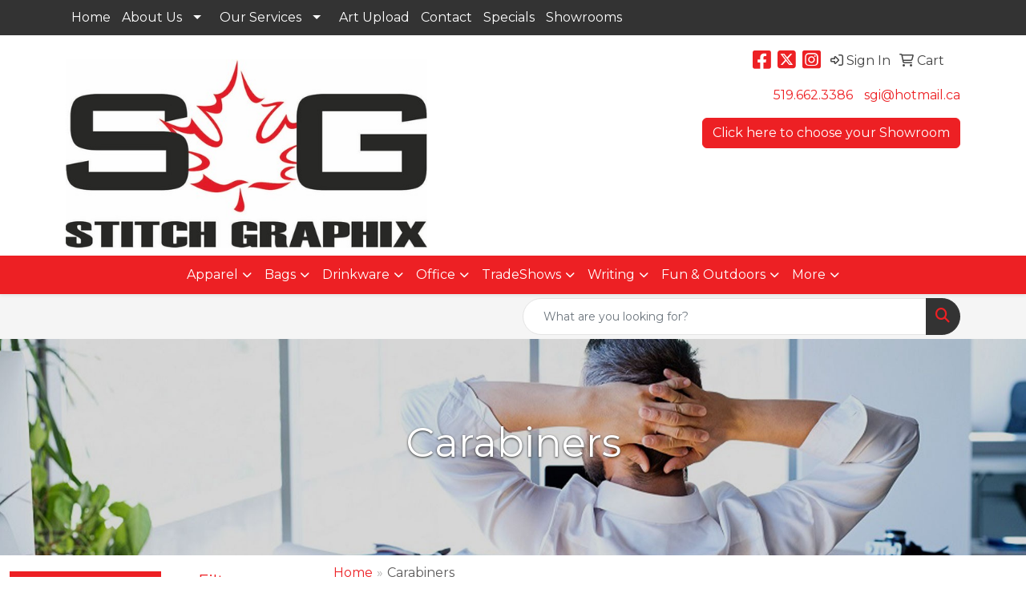

--- FILE ---
content_type: text/html
request_url: https://www.stitchgraphix.com/ws/ws.dll/StartSrch?UID=95497&WENavID=13695223
body_size: 12842
content:
<!DOCTYPE html>
<html lang="en"><head>
<meta charset="utf-8">
<meta http-equiv="X-UA-Compatible" content="IE=edge">
<meta name="viewport" content="width=device-width, initial-scale=1">
<!-- The above 3 meta tags *must* come first in the head; any other head content must come *after* these tags -->


<link href="/distsite/styles/8/css/bootstrap.min.css" rel="stylesheet" />
<link href="https://fonts.googleapis.com/css?family=Open+Sans:400,600|Oswald:400,600" rel="stylesheet">
<link href="/distsite/styles/8/css/owl.carousel.min.css" rel="stylesheet">
<link href="/distsite/styles/8/css/nouislider.css" rel="stylesheet">
<!--<link href="/distsite/styles/8/css/menu.css" rel="stylesheet"/>-->
<link href="/distsite/styles/8/css/flexslider.css" rel="stylesheet">
<link href="/distsite/styles/8/css/all.min.css" rel="stylesheet">
<link href="/distsite/styles/8/css/slick/slick.css" rel="stylesheet"/>
<link href="/distsite/styles/8/css/lightbox/lightbox.css" rel="stylesheet"  />
<link href="/distsite/styles/8/css/yamm.css" rel="stylesheet" />
<!-- Custom styles for this theme -->
<link href="/we/we.dll/StyleSheet?UN=95497&Type=WETheme&TS=C45959.5043865741" rel="stylesheet">
<!-- Custom styles for this theme -->
<link href="/we/we.dll/StyleSheet?UN=95497&Type=WETheme-PS&TS=C45959.5043865741" rel="stylesheet">
<style>

/*----- DROP DOWN ARROW COLOR -----*/
ul#nav1.sf-arrows .sf-with-ul:after {
border-top-color: #ffffff;
}

/*----- THEME 7 HEADER SHADOW -----*/
#page-title > div.container > div > div > h1 {
text-shadow: 0px 1px 3px #333;
}

#page-13976934 #main-content > div > div > div > p > img,
#page-13976933 #main-content > div > div > div > p > img {
margin-bottom: 25px;
}

/*----- THEME 7 LOGO SIZE -----*/
@media only screen and (min-width: 1200px) {
#mainNav > div > div.navbar-header > a > img {
max-height: 130px;
}
}

@media only screen and (min-width: 1200px) {
.navbar-default.affix .navbar-brand img {
height: 77px;
}
#navbar > ul {
margin-top: 20px;
}
.navbar-default.affix {
padding-top: 10px;
}
}

</style>

<!-- HTML5 shim and Respond.js for IE8 support of HTML5 elements and media queries -->
<!--[if lt IE 9]>
      <script src="https://oss.maxcdn.com/html5shiv/3.7.3/html5shiv.min.js"></script>
      <script src="https://oss.maxcdn.com/respond/1.4.2/respond.min.js"></script>
    <![endif]-->

</head>

<body style="background:#fff;">


  <!-- Slide-Out Menu -->
  <div id="filter-menu" class="filter-menu">
    <button id="close-menu" class="btn-close"></button>
    <div class="menu-content">
      
<aside class="filter-sidebar">



<div class="filter-section first">
	<h2>Filter</h2>
	 <div class="input-group mb-3">
	 <input type="text" style="border-right:0;" placeholder="Search results" class="form-control text-search-within-results" name="SearchWithinResults" value="" maxlength="100" onkeyup="HandleTextFilter(event);">
	  <label class="input-group-text" style="background-color:#fff;"><a  style="display:none;" href="javascript:void(0);" class="remove-filter" data-toggle="tooltip" title="Clear" onclick="ClearTextFilter();"><i class="far fa-times" aria-hidden="true"></i> <span class="fa-sr-only">x</span></a></label>
	</div>
</div>

<a href="javascript:void(0);" class="clear-filters"  style="display:none;" onclick="ClearDrillDown();">Clear all filters</a>

<div class="filter-section"  style="display:none;">
	<h2>Categories</h2>

	<div class="filter-list">

	 

		<!-- wrapper for more filters -->
        <div class="show-filter">

		</div><!-- showfilters -->

	</div>

		<a href="#" class="show-more"  style="display:none;" >Show more</a>
</div>


<div class="filter-section" >
	<h2>Features</h2>

		<div class="filter-list">

	  		<div class="checkbox"><label><input class="filtercheckbox" type="checkbox" name="2|Carabiner" ><span> Carabiner (34)</span></label></div><div class="checkbox"><label><input class="filtercheckbox" type="checkbox" name="2|Split ring" ><span> Split ring (32)</span></label></div><div class="checkbox"><label><input class="filtercheckbox" type="checkbox" name="2|Key holder" ><span> Key holder (28)</span></label></div><div class="checkbox"><label><input class="filtercheckbox" type="checkbox" name="2|Keychain" ><span> Keychain (24)</span></label></div><div class="checkbox"><label><input class="filtercheckbox" type="checkbox" name="2|Spring clip" ><span> Spring clip (22)</span></label></div><div class="checkbox"><label><input class="filtercheckbox" type="checkbox" name="2|Metal ring" ><span> Metal ring (21)</span></label></div><div class="checkbox"><label><input class="filtercheckbox" type="checkbox" name="2|Clip on" ><span> Clip on (16)</span></label></div><div class="checkbox"><label><input class="filtercheckbox" type="checkbox" name="2|Key" ><span> Key (16)</span></label></div><div class="checkbox"><label><input class="filtercheckbox" type="checkbox" name="2|Key fob" ><span> Key fob (16)</span></label></div><div class="checkbox"><label><input class="filtercheckbox" type="checkbox" name="2|Key chain" ><span> Key chain (14)</span></label></div><div class="show-filter"><div class="checkbox"><label><input class="filtercheckbox" type="checkbox" name="2|Aluminum" ><span> Aluminum (10)</span></label></div><div class="checkbox"><label><input class="filtercheckbox" type="checkbox" name="2|Key carrier" ><span> Key carrier (10)</span></label></div><div class="checkbox"><label><input class="filtercheckbox" type="checkbox" name="2|Key tag" ><span> Key tag (10)</span></label></div><div class="checkbox"><label><input class="filtercheckbox" type="checkbox" name="2|Metal" ><span> Metal (10)</span></label></div><div class="checkbox"><label><input class="filtercheckbox" type="checkbox" name="2|Metal clip" ><span> Metal clip (10)</span></label></div><div class="checkbox"><label><input class="filtercheckbox" type="checkbox" name="2|Multi key holder" ><span> Multi key holder (10)</span></label></div><div class="checkbox"><label><input class="filtercheckbox" type="checkbox" name="2|D ring" ><span> D ring (9)</span></label></div><div class="checkbox"><label><input class="filtercheckbox" type="checkbox" name="2|Coins" ><span> Coins (8)</span></label></div><div class="checkbox"><label><input class="filtercheckbox" type="checkbox" name="2|Key ring" ><span> Key ring (8)</span></label></div><div class="checkbox"><label><input class="filtercheckbox" type="checkbox" name="2|Functional promo item" ><span> Functional promo item (7)</span></label></div><div class="checkbox"><label><input class="filtercheckbox" type="checkbox" name="2|Grocery accessory" ><span> Grocery accessory (7)</span></label></div><div class="checkbox"><label><input class="filtercheckbox" type="checkbox" name="2|Holder" ><span> Holder (7)</span></label></div><div class="checkbox"><label><input class="filtercheckbox" type="checkbox" name="2|Key keeper" ><span> Key keeper (7)</span></label></div><div class="checkbox"><label><input class="filtercheckbox" type="checkbox" name="2|Retail convenience tool" ><span> Retail convenience tool (7)</span></label></div><div class="checkbox"><label><input class="filtercheckbox" type="checkbox" name="2|Clip" ><span> Clip (6)</span></label></div><div class="checkbox"><label><input class="filtercheckbox" type="checkbox" name="2|Hook" ><span> Hook (6)</span></label></div><div class="checkbox"><label><input class="filtercheckbox" type="checkbox" name="2|Portable" ><span> Portable (6)</span></label></div><div class="checkbox"><label><input class="filtercheckbox" type="checkbox" name="2|Tools" ><span> Tools (6)</span></label></div><div class="checkbox"><label><input class="filtercheckbox" type="checkbox" name="2|Car" ><span> Car (5)</span></label></div><div class="checkbox"><label><input class="filtercheckbox" type="checkbox" name="2|Metal loop" ><span> Metal loop (5)</span></label></div><div class="checkbox"><label><input class="filtercheckbox" type="checkbox" name="2|Camping" ><span> Camping (4)</span></label></div><div class="checkbox"><label><input class="filtercheckbox" type="checkbox" name="2|Cart" ><span> Cart (4)</span></label></div><div class="checkbox"><label><input class="filtercheckbox" type="checkbox" name="2|Eco friendly" ><span> Eco friendly (4)</span></label></div><div class="checkbox"><label><input class="filtercheckbox" type="checkbox" name="2|Home" ><span> Home (4)</span></label></div><div class="checkbox"><label><input class="filtercheckbox" type="checkbox" name="2|Keyring" ><span> Keyring (4)</span></label></div><div class="checkbox"><label><input class="filtercheckbox" type="checkbox" name="2|Pocket" ><span> Pocket (4)</span></label></div><div class="checkbox"><label><input class="filtercheckbox" type="checkbox" name="2|Portable key carrier" ><span> Portable key carrier (4)</span></label></div><div class="checkbox"><label><input class="filtercheckbox" type="checkbox" name="2|Retractable" ><span> Retractable (4)</span></label></div><div class="checkbox"><label><input class="filtercheckbox" type="checkbox" name="2|Shopping" ><span> Shopping (4)</span></label></div><div class="checkbox"><label><input class="filtercheckbox" type="checkbox" name="2|Token" ><span> Token (4)</span></label></div><div class="checkbox"><label><input class="filtercheckbox" type="checkbox" name="2|Backpacking" ><span> Backpacking (3)</span></label></div><div class="checkbox"><label><input class="filtercheckbox" type="checkbox" name="2|Battery" ><span> Battery (3)</span></label></div><div class="checkbox"><label><input class="filtercheckbox" type="checkbox" name="2|Chain" ><span> Chain (3)</span></label></div><div class="checkbox"><label><input class="filtercheckbox" type="checkbox" name="2|Clipping" ><span> Clipping (3)</span></label></div><div class="checkbox"><label><input class="filtercheckbox" type="checkbox" name="2|Epoxy dome" ><span> Epoxy dome (3)</span></label></div><div class="checkbox"><label><input class="filtercheckbox" type="checkbox" name="2|Gears" ><span> Gears (3)</span></label></div><div class="checkbox"><label><input class="filtercheckbox" type="checkbox" name="2|Hiking" ><span> Hiking (3)</span></label></div><div class="checkbox"><label><input class="filtercheckbox" type="checkbox" name="2|Hospitality" ><span> Hospitality (3)</span></label></div><div class="checkbox"><label><input class="filtercheckbox" type="checkbox" name="2|House" ><span> House (3)</span></label></div><div class="checkbox"><label><input class="filtercheckbox" type="checkbox" name="2|Mini" ><span> Mini (3)</span></label></div></div>

			<!-- wrapper for more filters -->
			<div class="show-filter">

			</div><!-- showfilters -->
 		</div>
		<a href="#" class="show-more"  >Show more</a>


</div>


<div class="filter-section" >
	<h2>Colours</h2>

		<div class="filter-list">

		  	<div class="checkbox"><label><input class="filtercheckbox" type="checkbox" name="1|Black" ><span> Black (33)</span></label></div><div class="checkbox"><label><input class="filtercheckbox" type="checkbox" name="1|Red" ><span> Red (28)</span></label></div><div class="checkbox"><label><input class="filtercheckbox" type="checkbox" name="1|Purple" ><span> Purple (18)</span></label></div><div class="checkbox"><label><input class="filtercheckbox" type="checkbox" name="1|Blue" ><span> Blue (14)</span></label></div><div class="checkbox"><label><input class="filtercheckbox" type="checkbox" name="1|Royal blue" ><span> Royal blue (14)</span></label></div><div class="checkbox"><label><input class="filtercheckbox" type="checkbox" name="1|Navy blue" ><span> Navy blue (12)</span></label></div><div class="checkbox"><label><input class="filtercheckbox" type="checkbox" name="1|Forest green" ><span> Forest green (11)</span></label></div><div class="checkbox"><label><input class="filtercheckbox" type="checkbox" name="1|Shiny silver" ><span> Shiny silver (11)</span></label></div><div class="checkbox"><label><input class="filtercheckbox" type="checkbox" name="1|Silver" ><span> Silver (9)</span></label></div><div class="checkbox"><label><input class="filtercheckbox" type="checkbox" name="1|White" ><span> White (9)</span></label></div><div class="show-filter"><div class="checkbox"><label><input class="filtercheckbox" type="checkbox" name="1|Copper" ><span> Copper (7)</span></label></div><div class="checkbox"><label><input class="filtercheckbox" type="checkbox" name="1|Green" ><span> Green (7)</span></label></div><div class="checkbox"><label><input class="filtercheckbox" type="checkbox" name="1|Shiny copper" ><span> Shiny copper (7)</span></label></div><div class="checkbox"><label><input class="filtercheckbox" type="checkbox" name="1|Shiny gold" ><span> Shiny gold (7)</span></label></div><div class="checkbox"><label><input class="filtercheckbox" type="checkbox" name="1|Gold" ><span> Gold (6)</span></label></div><div class="checkbox"><label><input class="filtercheckbox" type="checkbox" name="1|Gray" ><span> Gray (4)</span></label></div><div class="checkbox"><label><input class="filtercheckbox" type="checkbox" name="1|Pink" ><span> Pink (4)</span></label></div><div class="checkbox"><label><input class="filtercheckbox" type="checkbox" name="1|Antique brass" ><span> Antique brass (3)</span></label></div><div class="checkbox"><label><input class="filtercheckbox" type="checkbox" name="1|Antique copper" ><span> Antique copper (3)</span></label></div><div class="checkbox"><label><input class="filtercheckbox" type="checkbox" name="1|Antique silver" ><span> Antique silver (3)</span></label></div><div class="checkbox"><label><input class="filtercheckbox" type="checkbox" name="1|Black/silver" ><span> Black/silver (3)</span></label></div><div class="checkbox"><label><input class="filtercheckbox" type="checkbox" name="1|Blue/silver" ><span> Blue/silver (3)</span></label></div><div class="checkbox"><label><input class="filtercheckbox" type="checkbox" name="1|Brown" ><span> Brown (3)</span></label></div><div class="checkbox"><label><input class="filtercheckbox" type="checkbox" name="1|Chrome silver" ><span> Chrome silver (3)</span></label></div><div class="checkbox"><label><input class="filtercheckbox" type="checkbox" name="1|Eco-friendly green" ><span> Eco-friendly green (3)</span></label></div><div class="checkbox"><label><input class="filtercheckbox" type="checkbox" name="1|Orange" ><span> Orange (3)</span></label></div><div class="checkbox"><label><input class="filtercheckbox" type="checkbox" name="1|Raspberry red" ><span> Raspberry red (3)</span></label></div><div class="checkbox"><label><input class="filtercheckbox" type="checkbox" name="1|Burgundy" ><span> Burgundy (2)</span></label></div><div class="checkbox"><label><input class="filtercheckbox" type="checkbox" name="1|Red/silver" ><span> Red/silver (2)</span></label></div><div class="checkbox"><label><input class="filtercheckbox" type="checkbox" name="1|Topaz blue-green" ><span> Topaz blue-green (2)</span></label></div><div class="checkbox"><label><input class="filtercheckbox" type="checkbox" name="1|Yellow" ><span> Yellow (2)</span></label></div><div class="checkbox"><label><input class="filtercheckbox" type="checkbox" name="1|Acid green" ><span> Acid green (1)</span></label></div><div class="checkbox"><label><input class="filtercheckbox" type="checkbox" name="1|Aqua green blue" ><span> Aqua green blue (1)</span></label></div><div class="checkbox"><label><input class="filtercheckbox" type="checkbox" name="1|Beige" ><span> Beige (1)</span></label></div><div class="checkbox"><label><input class="filtercheckbox" type="checkbox" name="1|Black plated" ><span> Black plated (1)</span></label></div><div class="checkbox"><label><input class="filtercheckbox" type="checkbox" name="1|Black with black" ><span> Black with black (1)</span></label></div><div class="checkbox"><label><input class="filtercheckbox" type="checkbox" name="1|Black with gun metal" ><span> Black with gun metal (1)</span></label></div><div class="checkbox"><label><input class="filtercheckbox" type="checkbox" name="1|Black/green" ><span> Black/green (1)</span></label></div><div class="checkbox"><label><input class="filtercheckbox" type="checkbox" name="1|Black/navy blue" ><span> Black/navy blue (1)</span></label></div><div class="checkbox"><label><input class="filtercheckbox" type="checkbox" name="1|Black/red" ><span> Black/red (1)</span></label></div><div class="checkbox"><label><input class="filtercheckbox" type="checkbox" name="1|Black/royal blue" ><span> Black/royal blue (1)</span></label></div><div class="checkbox"><label><input class="filtercheckbox" type="checkbox" name="1|Black/white" ><span> Black/white (1)</span></label></div><div class="checkbox"><label><input class="filtercheckbox" type="checkbox" name="1|Blue/black/silver" ><span> Blue/black/silver (1)</span></label></div><div class="checkbox"><label><input class="filtercheckbox" type="checkbox" name="1|Blue/silver/black" ><span> Blue/silver/black (1)</span></label></div><div class="checkbox"><label><input class="filtercheckbox" type="checkbox" name="1|Campus gold" ><span> Campus gold (1)</span></label></div><div class="checkbox"><label><input class="filtercheckbox" type="checkbox" name="1|Campus orange" ><span> Campus orange (1)</span></label></div><div class="checkbox"><label><input class="filtercheckbox" type="checkbox" name="1|Campus purple" ><span> Campus purple (1)</span></label></div><div class="checkbox"><label><input class="filtercheckbox" type="checkbox" name="1|Carbon" ><span> Carbon (1)</span></label></div><div class="checkbox"><label><input class="filtercheckbox" type="checkbox" name="1|Charity pink" ><span> Charity pink (1)</span></label></div><div class="checkbox"><label><input class="filtercheckbox" type="checkbox" name="1|Classic navy" ><span> Classic navy (1)</span></label></div></div>


			<!-- wrapper for more filters -->
			<div class="show-filter">

			</div><!-- showfilters -->

		  </div>

		<a href="#" class="show-more"  >Show more</a>
</div>


<div class="filter-section"  style="display:none;" >
	<h2>Price Range</h2>
	<div class="filter-price-wrap">
		<div class="filter-price-inner">
			<div class="input-group">
				<span class="input-group-text input-group-text-white">$</span>
				<input type="text" class="form-control form-control-sm filter-min-prices" name="min-prices" value="" placeholder="Min" onkeyup="HandlePriceFilter(event);">
			</div>
			<div class="input-group">
				<span class="input-group-text input-group-text-white">$</span>
				<input type="text" class="form-control form-control-sm filter-max-prices" name="max-prices" value="" placeholder="Max" onkeyup="HandlePriceFilter(event);">
			</div>
		</div>
		<a href="javascript:void(0)" onclick="SetPriceFilter();" ><i class="fa-solid fa-chevron-right"></i></a>
	</div>
</div>

<div class="filter-section"   >
	<h2>Quantity</h2>
	<div class="filter-price-wrap mb-2">
		<input type="text" class="form-control form-control-sm filter-quantity" value="" placeholder="Qty" onkeyup="HandleQuantityFilter(event);">
		<a href="javascript:void(0)" onclick="SetQuantityFilter();"><i class="fa-solid fa-chevron-right"></i></a>
	</div>
</div>




	</aside>

    </div>
</div>




	<div class="container-fluid">
		<div class="row">

			<div class="col-md-3 col-lg-2">
        <div class="d-none d-md-block">
          <div id="desktop-filter">
            
<aside class="filter-sidebar">



<div class="filter-section first">
	<h2>Filter</h2>
	 <div class="input-group mb-3">
	 <input type="text" style="border-right:0;" placeholder="Search results" class="form-control text-search-within-results" name="SearchWithinResults" value="" maxlength="100" onkeyup="HandleTextFilter(event);">
	  <label class="input-group-text" style="background-color:#fff;"><a  style="display:none;" href="javascript:void(0);" class="remove-filter" data-toggle="tooltip" title="Clear" onclick="ClearTextFilter();"><i class="far fa-times" aria-hidden="true"></i> <span class="fa-sr-only">x</span></a></label>
	</div>
</div>

<a href="javascript:void(0);" class="clear-filters"  style="display:none;" onclick="ClearDrillDown();">Clear all filters</a>

<div class="filter-section"  style="display:none;">
	<h2>Categories</h2>

	<div class="filter-list">

	 

		<!-- wrapper for more filters -->
        <div class="show-filter">

		</div><!-- showfilters -->

	</div>

		<a href="#" class="show-more"  style="display:none;" >Show more</a>
</div>


<div class="filter-section" >
	<h2>Features</h2>

		<div class="filter-list">

	  		<div class="checkbox"><label><input class="filtercheckbox" type="checkbox" name="2|Carabiner" ><span> Carabiner (34)</span></label></div><div class="checkbox"><label><input class="filtercheckbox" type="checkbox" name="2|Split ring" ><span> Split ring (32)</span></label></div><div class="checkbox"><label><input class="filtercheckbox" type="checkbox" name="2|Key holder" ><span> Key holder (28)</span></label></div><div class="checkbox"><label><input class="filtercheckbox" type="checkbox" name="2|Keychain" ><span> Keychain (24)</span></label></div><div class="checkbox"><label><input class="filtercheckbox" type="checkbox" name="2|Spring clip" ><span> Spring clip (22)</span></label></div><div class="checkbox"><label><input class="filtercheckbox" type="checkbox" name="2|Metal ring" ><span> Metal ring (21)</span></label></div><div class="checkbox"><label><input class="filtercheckbox" type="checkbox" name="2|Clip on" ><span> Clip on (16)</span></label></div><div class="checkbox"><label><input class="filtercheckbox" type="checkbox" name="2|Key" ><span> Key (16)</span></label></div><div class="checkbox"><label><input class="filtercheckbox" type="checkbox" name="2|Key fob" ><span> Key fob (16)</span></label></div><div class="checkbox"><label><input class="filtercheckbox" type="checkbox" name="2|Key chain" ><span> Key chain (14)</span></label></div><div class="show-filter"><div class="checkbox"><label><input class="filtercheckbox" type="checkbox" name="2|Aluminum" ><span> Aluminum (10)</span></label></div><div class="checkbox"><label><input class="filtercheckbox" type="checkbox" name="2|Key carrier" ><span> Key carrier (10)</span></label></div><div class="checkbox"><label><input class="filtercheckbox" type="checkbox" name="2|Key tag" ><span> Key tag (10)</span></label></div><div class="checkbox"><label><input class="filtercheckbox" type="checkbox" name="2|Metal" ><span> Metal (10)</span></label></div><div class="checkbox"><label><input class="filtercheckbox" type="checkbox" name="2|Metal clip" ><span> Metal clip (10)</span></label></div><div class="checkbox"><label><input class="filtercheckbox" type="checkbox" name="2|Multi key holder" ><span> Multi key holder (10)</span></label></div><div class="checkbox"><label><input class="filtercheckbox" type="checkbox" name="2|D ring" ><span> D ring (9)</span></label></div><div class="checkbox"><label><input class="filtercheckbox" type="checkbox" name="2|Coins" ><span> Coins (8)</span></label></div><div class="checkbox"><label><input class="filtercheckbox" type="checkbox" name="2|Key ring" ><span> Key ring (8)</span></label></div><div class="checkbox"><label><input class="filtercheckbox" type="checkbox" name="2|Functional promo item" ><span> Functional promo item (7)</span></label></div><div class="checkbox"><label><input class="filtercheckbox" type="checkbox" name="2|Grocery accessory" ><span> Grocery accessory (7)</span></label></div><div class="checkbox"><label><input class="filtercheckbox" type="checkbox" name="2|Holder" ><span> Holder (7)</span></label></div><div class="checkbox"><label><input class="filtercheckbox" type="checkbox" name="2|Key keeper" ><span> Key keeper (7)</span></label></div><div class="checkbox"><label><input class="filtercheckbox" type="checkbox" name="2|Retail convenience tool" ><span> Retail convenience tool (7)</span></label></div><div class="checkbox"><label><input class="filtercheckbox" type="checkbox" name="2|Clip" ><span> Clip (6)</span></label></div><div class="checkbox"><label><input class="filtercheckbox" type="checkbox" name="2|Hook" ><span> Hook (6)</span></label></div><div class="checkbox"><label><input class="filtercheckbox" type="checkbox" name="2|Portable" ><span> Portable (6)</span></label></div><div class="checkbox"><label><input class="filtercheckbox" type="checkbox" name="2|Tools" ><span> Tools (6)</span></label></div><div class="checkbox"><label><input class="filtercheckbox" type="checkbox" name="2|Car" ><span> Car (5)</span></label></div><div class="checkbox"><label><input class="filtercheckbox" type="checkbox" name="2|Metal loop" ><span> Metal loop (5)</span></label></div><div class="checkbox"><label><input class="filtercheckbox" type="checkbox" name="2|Camping" ><span> Camping (4)</span></label></div><div class="checkbox"><label><input class="filtercheckbox" type="checkbox" name="2|Cart" ><span> Cart (4)</span></label></div><div class="checkbox"><label><input class="filtercheckbox" type="checkbox" name="2|Eco friendly" ><span> Eco friendly (4)</span></label></div><div class="checkbox"><label><input class="filtercheckbox" type="checkbox" name="2|Home" ><span> Home (4)</span></label></div><div class="checkbox"><label><input class="filtercheckbox" type="checkbox" name="2|Keyring" ><span> Keyring (4)</span></label></div><div class="checkbox"><label><input class="filtercheckbox" type="checkbox" name="2|Pocket" ><span> Pocket (4)</span></label></div><div class="checkbox"><label><input class="filtercheckbox" type="checkbox" name="2|Portable key carrier" ><span> Portable key carrier (4)</span></label></div><div class="checkbox"><label><input class="filtercheckbox" type="checkbox" name="2|Retractable" ><span> Retractable (4)</span></label></div><div class="checkbox"><label><input class="filtercheckbox" type="checkbox" name="2|Shopping" ><span> Shopping (4)</span></label></div><div class="checkbox"><label><input class="filtercheckbox" type="checkbox" name="2|Token" ><span> Token (4)</span></label></div><div class="checkbox"><label><input class="filtercheckbox" type="checkbox" name="2|Backpacking" ><span> Backpacking (3)</span></label></div><div class="checkbox"><label><input class="filtercheckbox" type="checkbox" name="2|Battery" ><span> Battery (3)</span></label></div><div class="checkbox"><label><input class="filtercheckbox" type="checkbox" name="2|Chain" ><span> Chain (3)</span></label></div><div class="checkbox"><label><input class="filtercheckbox" type="checkbox" name="2|Clipping" ><span> Clipping (3)</span></label></div><div class="checkbox"><label><input class="filtercheckbox" type="checkbox" name="2|Epoxy dome" ><span> Epoxy dome (3)</span></label></div><div class="checkbox"><label><input class="filtercheckbox" type="checkbox" name="2|Gears" ><span> Gears (3)</span></label></div><div class="checkbox"><label><input class="filtercheckbox" type="checkbox" name="2|Hiking" ><span> Hiking (3)</span></label></div><div class="checkbox"><label><input class="filtercheckbox" type="checkbox" name="2|Hospitality" ><span> Hospitality (3)</span></label></div><div class="checkbox"><label><input class="filtercheckbox" type="checkbox" name="2|House" ><span> House (3)</span></label></div><div class="checkbox"><label><input class="filtercheckbox" type="checkbox" name="2|Mini" ><span> Mini (3)</span></label></div></div>

			<!-- wrapper for more filters -->
			<div class="show-filter">

			</div><!-- showfilters -->
 		</div>
		<a href="#" class="show-more"  >Show more</a>


</div>


<div class="filter-section" >
	<h2>Colours</h2>

		<div class="filter-list">

		  	<div class="checkbox"><label><input class="filtercheckbox" type="checkbox" name="1|Black" ><span> Black (33)</span></label></div><div class="checkbox"><label><input class="filtercheckbox" type="checkbox" name="1|Red" ><span> Red (28)</span></label></div><div class="checkbox"><label><input class="filtercheckbox" type="checkbox" name="1|Purple" ><span> Purple (18)</span></label></div><div class="checkbox"><label><input class="filtercheckbox" type="checkbox" name="1|Blue" ><span> Blue (14)</span></label></div><div class="checkbox"><label><input class="filtercheckbox" type="checkbox" name="1|Royal blue" ><span> Royal blue (14)</span></label></div><div class="checkbox"><label><input class="filtercheckbox" type="checkbox" name="1|Navy blue" ><span> Navy blue (12)</span></label></div><div class="checkbox"><label><input class="filtercheckbox" type="checkbox" name="1|Forest green" ><span> Forest green (11)</span></label></div><div class="checkbox"><label><input class="filtercheckbox" type="checkbox" name="1|Shiny silver" ><span> Shiny silver (11)</span></label></div><div class="checkbox"><label><input class="filtercheckbox" type="checkbox" name="1|Silver" ><span> Silver (9)</span></label></div><div class="checkbox"><label><input class="filtercheckbox" type="checkbox" name="1|White" ><span> White (9)</span></label></div><div class="show-filter"><div class="checkbox"><label><input class="filtercheckbox" type="checkbox" name="1|Copper" ><span> Copper (7)</span></label></div><div class="checkbox"><label><input class="filtercheckbox" type="checkbox" name="1|Green" ><span> Green (7)</span></label></div><div class="checkbox"><label><input class="filtercheckbox" type="checkbox" name="1|Shiny copper" ><span> Shiny copper (7)</span></label></div><div class="checkbox"><label><input class="filtercheckbox" type="checkbox" name="1|Shiny gold" ><span> Shiny gold (7)</span></label></div><div class="checkbox"><label><input class="filtercheckbox" type="checkbox" name="1|Gold" ><span> Gold (6)</span></label></div><div class="checkbox"><label><input class="filtercheckbox" type="checkbox" name="1|Gray" ><span> Gray (4)</span></label></div><div class="checkbox"><label><input class="filtercheckbox" type="checkbox" name="1|Pink" ><span> Pink (4)</span></label></div><div class="checkbox"><label><input class="filtercheckbox" type="checkbox" name="1|Antique brass" ><span> Antique brass (3)</span></label></div><div class="checkbox"><label><input class="filtercheckbox" type="checkbox" name="1|Antique copper" ><span> Antique copper (3)</span></label></div><div class="checkbox"><label><input class="filtercheckbox" type="checkbox" name="1|Antique silver" ><span> Antique silver (3)</span></label></div><div class="checkbox"><label><input class="filtercheckbox" type="checkbox" name="1|Black/silver" ><span> Black/silver (3)</span></label></div><div class="checkbox"><label><input class="filtercheckbox" type="checkbox" name="1|Blue/silver" ><span> Blue/silver (3)</span></label></div><div class="checkbox"><label><input class="filtercheckbox" type="checkbox" name="1|Brown" ><span> Brown (3)</span></label></div><div class="checkbox"><label><input class="filtercheckbox" type="checkbox" name="1|Chrome silver" ><span> Chrome silver (3)</span></label></div><div class="checkbox"><label><input class="filtercheckbox" type="checkbox" name="1|Eco-friendly green" ><span> Eco-friendly green (3)</span></label></div><div class="checkbox"><label><input class="filtercheckbox" type="checkbox" name="1|Orange" ><span> Orange (3)</span></label></div><div class="checkbox"><label><input class="filtercheckbox" type="checkbox" name="1|Raspberry red" ><span> Raspberry red (3)</span></label></div><div class="checkbox"><label><input class="filtercheckbox" type="checkbox" name="1|Burgundy" ><span> Burgundy (2)</span></label></div><div class="checkbox"><label><input class="filtercheckbox" type="checkbox" name="1|Red/silver" ><span> Red/silver (2)</span></label></div><div class="checkbox"><label><input class="filtercheckbox" type="checkbox" name="1|Topaz blue-green" ><span> Topaz blue-green (2)</span></label></div><div class="checkbox"><label><input class="filtercheckbox" type="checkbox" name="1|Yellow" ><span> Yellow (2)</span></label></div><div class="checkbox"><label><input class="filtercheckbox" type="checkbox" name="1|Acid green" ><span> Acid green (1)</span></label></div><div class="checkbox"><label><input class="filtercheckbox" type="checkbox" name="1|Aqua green blue" ><span> Aqua green blue (1)</span></label></div><div class="checkbox"><label><input class="filtercheckbox" type="checkbox" name="1|Beige" ><span> Beige (1)</span></label></div><div class="checkbox"><label><input class="filtercheckbox" type="checkbox" name="1|Black plated" ><span> Black plated (1)</span></label></div><div class="checkbox"><label><input class="filtercheckbox" type="checkbox" name="1|Black with black" ><span> Black with black (1)</span></label></div><div class="checkbox"><label><input class="filtercheckbox" type="checkbox" name="1|Black with gun metal" ><span> Black with gun metal (1)</span></label></div><div class="checkbox"><label><input class="filtercheckbox" type="checkbox" name="1|Black/green" ><span> Black/green (1)</span></label></div><div class="checkbox"><label><input class="filtercheckbox" type="checkbox" name="1|Black/navy blue" ><span> Black/navy blue (1)</span></label></div><div class="checkbox"><label><input class="filtercheckbox" type="checkbox" name="1|Black/red" ><span> Black/red (1)</span></label></div><div class="checkbox"><label><input class="filtercheckbox" type="checkbox" name="1|Black/royal blue" ><span> Black/royal blue (1)</span></label></div><div class="checkbox"><label><input class="filtercheckbox" type="checkbox" name="1|Black/white" ><span> Black/white (1)</span></label></div><div class="checkbox"><label><input class="filtercheckbox" type="checkbox" name="1|Blue/black/silver" ><span> Blue/black/silver (1)</span></label></div><div class="checkbox"><label><input class="filtercheckbox" type="checkbox" name="1|Blue/silver/black" ><span> Blue/silver/black (1)</span></label></div><div class="checkbox"><label><input class="filtercheckbox" type="checkbox" name="1|Campus gold" ><span> Campus gold (1)</span></label></div><div class="checkbox"><label><input class="filtercheckbox" type="checkbox" name="1|Campus orange" ><span> Campus orange (1)</span></label></div><div class="checkbox"><label><input class="filtercheckbox" type="checkbox" name="1|Campus purple" ><span> Campus purple (1)</span></label></div><div class="checkbox"><label><input class="filtercheckbox" type="checkbox" name="1|Carbon" ><span> Carbon (1)</span></label></div><div class="checkbox"><label><input class="filtercheckbox" type="checkbox" name="1|Charity pink" ><span> Charity pink (1)</span></label></div><div class="checkbox"><label><input class="filtercheckbox" type="checkbox" name="1|Classic navy" ><span> Classic navy (1)</span></label></div></div>


			<!-- wrapper for more filters -->
			<div class="show-filter">

			</div><!-- showfilters -->

		  </div>

		<a href="#" class="show-more"  >Show more</a>
</div>


<div class="filter-section"  style="display:none;" >
	<h2>Price Range</h2>
	<div class="filter-price-wrap">
		<div class="filter-price-inner">
			<div class="input-group">
				<span class="input-group-text input-group-text-white">$</span>
				<input type="text" class="form-control form-control-sm filter-min-prices" name="min-prices" value="" placeholder="Min" onkeyup="HandlePriceFilter(event);">
			</div>
			<div class="input-group">
				<span class="input-group-text input-group-text-white">$</span>
				<input type="text" class="form-control form-control-sm filter-max-prices" name="max-prices" value="" placeholder="Max" onkeyup="HandlePriceFilter(event);">
			</div>
		</div>
		<a href="javascript:void(0)" onclick="SetPriceFilter();" ><i class="fa-solid fa-chevron-right"></i></a>
	</div>
</div>

<div class="filter-section"   >
	<h2>Quantity</h2>
	<div class="filter-price-wrap mb-2">
		<input type="text" class="form-control form-control-sm filter-quantity" value="" placeholder="Qty" onkeyup="HandleQuantityFilter(event);">
		<a href="javascript:void(0)" onclick="SetQuantityFilter();"><i class="fa-solid fa-chevron-right"></i></a>
	</div>
</div>




	</aside>

          </div>
        </div>
			</div>

			<div class="col-md-9 col-lg-10">
				

				<ol class="breadcrumb"  >
              		<li><a href="https://www.stitchgraphix.com" target="_top">Home</a></li>
             	 	<li class="active">Carabiners</li>
            	</ol>




				<div id="product-list-controls">

				
						<div class="d-flex align-items-center justify-content-between">
							<div class="d-none d-md-block me-3">
								1 - 29 of  70 <span class="d-none d-lg-inline">products</span>
							</div>
					  
						  <!-- Right Aligned Controls -->
						  <div class="product-controls-right d-flex align-items-center">
       
              <button id="show-filter-button" class="btn btn-control d-block d-md-none"><i class="fa-solid fa-filter" aria-hidden="true"></i></button>

							
							<span class="me-3">
								<a href="/ws/ws.dll/StartSrch?UID=95497&WENavID=13695223&View=T&ST=260120034955513219324402906" class="btn btn-control grid" title="Change to Grid View"><i class="fa-solid fa-grid-2" aria-hidden="true"></i>  <span class="fa-sr-only">Grid</span></a>
								<a href="/ws/ws.dll/StartSrch?UID=95497&WENavID=13695223&View=L&ST=260120034955513219324402906" class="btn btn-control" title="Change to List View"><i class="fa-solid fa-list"></i> <span class="fa-sr-only">List</span></a>
							</span>
							
					  
							<!-- Number of Items Per Page -->
							<div class="me-2 d-none d-lg-block">
								<label>Per Page</label>
							</div>
							<div class="me-3 d-none d-md-block">
								<select class="form-select notranslate" onchange="GoToNewURL(this);" aria-label="Items per page">
									<option value="/ws/ws.dll/StartSrch?UID=95497&WENavID=13695223&ST=260120034955513219324402906&PPP=10" >10</option><option value="/ws/ws.dll/StartSrch?UID=95497&WENavID=13695223&ST=260120034955513219324402906&PPP=25" selected>25</option><option value="/ws/ws.dll/StartSrch?UID=95497&WENavID=13695223&ST=260120034955513219324402906&PPP=50" >50</option><option value="/ws/ws.dll/StartSrch?UID=95497&WENavID=13695223&ST=260120034955513219324402906&PPP=100" >100</option>
								
								</select>
							</div>
					  
							<!-- Sort By -->
							<div class="d-none d-lg-block me-2">
								<label>Sort</label>
							</div>
							<div>
								<select class="form-select" onchange="GoToNewURL(this);">
									<option value="/ws/ws.dll/StartSrch?UID=95497&WENavID=13695223&Sort=0" selected>Best Match</option><option value="/ws/ws.dll/StartSrch?UID=95497&WENavID=13695223&Sort=3">Most Popular</option>
								 </select>
							</div>
						  </div>
						</div>

			  </div>

				<!-- Product Results List -->
				<ul class="thumbnail-list"><a name="0" href="#" alt="Item 0"></a>
<li>
 <a href="https://www.stitchgraphix.com/p/ZPLJL-YBCNM/carabiner-key-chain-8mm" target="_parent" alt="Carabiner Key Chain (8Mm)">
 <div class="pr-list-grid">
		<img class="img-responsive" src="/ws/ws.dll/QPic?SN=67658&P=733484651&I=0&PX=300" alt="Carabiner Key Chain (8Mm)">
		<p class="pr-name">Carabiner Key Chain (8Mm)</p>
		<div class="pr-meta-row">
			<div class="product-reviews"  style="display:none;">
				<div class="rating-stars">
				<i class="fa-solid fa-star-sharp" aria-hidden="true"></i><i class="fa-solid fa-star-sharp" aria-hidden="true"></i><i class="fa-solid fa-star-sharp" aria-hidden="true"></i><i class="fa-solid fa-star-sharp" aria-hidden="true"></i><i class="fa-solid fa-star-sharp" aria-hidden="true"></i>
				</div>
				<span class="rating-count">(0)</span>
			</div>
			
		</div>
		<p class="pr-number"  ><span class="notranslate">Item #ZPLJL-YBCNM</span></p>
		<p class="pr-price"  style="display:none;" ></p>
 </div>
 </a>
</li>
<a name="1" href="#" alt="Item 1"></a>
<li>
 <a href="https://www.stitchgraphix.com/p/ZYGJK-APMTQ/keeper-keychain" target="_parent" alt="Keeper Keychain">
 <div class="pr-list-grid">
		<img class="img-responsive" src="/ws/ws.dll/QPic?SN=67658&P=978434535&I=0&PX=300" alt="Keeper Keychain">
		<p class="pr-name">Keeper Keychain</p>
		<div class="pr-meta-row">
			<div class="product-reviews"  style="display:none;">
				<div class="rating-stars">
				<i class="fa-solid fa-star-sharp" aria-hidden="true"></i><i class="fa-solid fa-star-sharp" aria-hidden="true"></i><i class="fa-solid fa-star-sharp" aria-hidden="true"></i><i class="fa-solid fa-star-sharp" aria-hidden="true"></i><i class="fa-solid fa-star-sharp" aria-hidden="true"></i>
				</div>
				<span class="rating-count">(0)</span>
			</div>
			
		</div>
		<p class="pr-number"  ><span class="notranslate">Item #ZYGJK-APMTQ</span></p>
		<p class="pr-price"  style="display:none;" ></p>
 </div>
 </a>
</li>
<a name="2" href="#" alt="Item 2"></a>
<li>
 <a href="https://www.stitchgraphix.com/p/WBZQI-VMJWN/aeroloft-never-lost-keychain" target="_parent" alt="AeroLOFT® Never Lost Keychain">
 <div class="pr-list-grid">
		<img class="img-responsive" src="/ws/ws.dll/QPic?SN=69400&P=528127382&I=0&PX=300" alt="AeroLOFT® Never Lost Keychain">
		<p class="pr-name">AeroLOFT® Never Lost Keychain</p>
		<div class="pr-meta-row">
			<div class="product-reviews"  style="display:none;">
				<div class="rating-stars">
				<i class="fa-solid fa-star-sharp" aria-hidden="true"></i><i class="fa-solid fa-star-sharp" aria-hidden="true"></i><i class="fa-solid fa-star-sharp" aria-hidden="true"></i><i class="fa-solid fa-star-sharp" aria-hidden="true"></i><i class="fa-solid fa-star-sharp" aria-hidden="true"></i>
				</div>
				<span class="rating-count">(0)</span>
			</div>
			
		</div>
		<p class="pr-number"  ><span class="notranslate">Item #WBZQI-VMJWN</span></p>
		<p class="pr-price"  style="display:none;" ></p>
 </div>
 </a>
</li>
<a name="3" href="#" alt="Item 3"></a>
<li>
 <a href="https://www.stitchgraphix.com/p/CLKQH-WHWCL/small-carabiner-key-ring" target="_parent" alt="Small Carabiner Key Ring">
 <div class="pr-list-grid">
		<img class="img-responsive" src="/ws/ws.dll/QPic?SN=67435&P=987021270&I=0&PX=300" alt="Small Carabiner Key Ring">
		<p class="pr-name">Small Carabiner Key Ring</p>
		<div class="pr-meta-row">
			<div class="product-reviews"  style="display:none;">
				<div class="rating-stars">
				<i class="fa-solid fa-star-sharp" aria-hidden="true"></i><i class="fa-solid fa-star-sharp" aria-hidden="true"></i><i class="fa-solid fa-star-sharp" aria-hidden="true"></i><i class="fa-solid fa-star-sharp" aria-hidden="true"></i><i class="fa-solid fa-star-sharp" aria-hidden="true"></i>
				</div>
				<span class="rating-count">(0)</span>
			</div>
			
		</div>
		<p class="pr-number"  ><span class="notranslate">Item #CLKQH-WHWCL</span></p>
		<p class="pr-price"  style="display:none;" ></p>
 </div>
 </a>
</li>
<a name="4" href="#" alt="Item 4"></a>
<li>
 <a href="https://www.stitchgraphix.com/p/CWDLO-DVXTQ/large-carabiner-key-ring" target="_parent" alt="Large Carabiner Key Ring">
 <div class="pr-list-grid">
		<img class="img-responsive" src="/ws/ws.dll/QPic?SN=67435&P=777021905&I=0&PX=300" alt="Large Carabiner Key Ring">
		<p class="pr-name">Large Carabiner Key Ring</p>
		<div class="pr-meta-row">
			<div class="product-reviews"  style="display:none;">
				<div class="rating-stars">
				<i class="fa-solid fa-star-sharp" aria-hidden="true"></i><i class="fa-solid fa-star-sharp" aria-hidden="true"></i><i class="fa-solid fa-star-sharp" aria-hidden="true"></i><i class="fa-solid fa-star-sharp" aria-hidden="true"></i><i class="fa-solid fa-star-sharp" aria-hidden="true"></i>
				</div>
				<span class="rating-count">(0)</span>
			</div>
			
		</div>
		<p class="pr-number"  ><span class="notranslate">Item #CWDLO-DVXTQ</span></p>
		<p class="pr-price"  style="display:none;" ></p>
 </div>
 </a>
</li>
<a name="5" href="#" alt="Item 5"></a>
<li>
 <a href="https://www.stitchgraphix.com/p/VWJDN-XJSBP/safety-alarm-keychain" target="_parent" alt="Safety Alarm Keychain">
 <div class="pr-list-grid">
		<img class="img-responsive" src="/ws/ws.dll/QPic?SN=67435&P=998118864&I=0&PX=300" alt="Safety Alarm Keychain">
		<p class="pr-name">Safety Alarm Keychain</p>
		<div class="pr-meta-row">
			<div class="product-reviews"  style="display:none;">
				<div class="rating-stars">
				<i class="fa-solid fa-star-sharp" aria-hidden="true"></i><i class="fa-solid fa-star-sharp" aria-hidden="true"></i><i class="fa-solid fa-star-sharp" aria-hidden="true"></i><i class="fa-solid fa-star-sharp" aria-hidden="true"></i><i class="fa-solid fa-star-sharp" aria-hidden="true"></i>
				</div>
				<span class="rating-count">(0)</span>
			</div>
			
		</div>
		<p class="pr-number"  ><span class="notranslate">Item #VWJDN-XJSBP</span></p>
		<p class="pr-price"  style="display:none;" ></p>
 </div>
 </a>
</li>
<a name="6" href="#" alt="Item 6"></a>
<li>
 <a href="https://www.stitchgraphix.com/p/YNDRG-ZCDGP/the-everything-tool-with-carabiner" target="_parent" alt="The Everything Tool with Carabiner">
 <div class="pr-list-grid">
		<img class="img-responsive" src="/ws/ws.dll/QPic?SN=69400&P=953835144&I=0&PX=300" alt="The Everything Tool with Carabiner">
		<p class="pr-name">The Everything Tool with Carabiner</p>
		<div class="pr-meta-row">
			<div class="product-reviews"  style="display:none;">
				<div class="rating-stars">
				<i class="fa-solid fa-star-sharp" aria-hidden="true"></i><i class="fa-solid fa-star-sharp" aria-hidden="true"></i><i class="fa-solid fa-star-sharp" aria-hidden="true"></i><i class="fa-solid fa-star-sharp" aria-hidden="true"></i><i class="fa-solid fa-star-sharp" aria-hidden="true"></i>
				</div>
				<span class="rating-count">(0)</span>
			</div>
			
		</div>
		<p class="pr-number"  ><span class="notranslate">Item #YNDRG-ZCDGP</span></p>
		<p class="pr-price"  style="display:none;" ></p>
 </div>
 </a>
</li>
<a name="7" href="#" alt="Item 7"></a>
<li>
 <a href="https://www.stitchgraphix.com/p/YFRLH-VPFNR/square-5-foot-tape-measure-with-key-chain" target="_parent" alt="Square 5-Foot Tape Measure with Key Chain">
 <div class="pr-list-grid">
		<img class="img-responsive" src="/ws/ws.dll/QPic?SN=69400&P=173835286&I=0&PX=300" alt="Square 5-Foot Tape Measure with Key Chain">
		<p class="pr-name">Square 5-Foot Tape Measure with Key Chain</p>
		<div class="pr-meta-row">
			<div class="product-reviews"  style="display:none;">
				<div class="rating-stars">
				<i class="fa-solid fa-star-sharp" aria-hidden="true"></i><i class="fa-solid fa-star-sharp" aria-hidden="true"></i><i class="fa-solid fa-star-sharp" aria-hidden="true"></i><i class="fa-solid fa-star-sharp" aria-hidden="true"></i><i class="fa-solid fa-star-sharp" aria-hidden="true"></i>
				</div>
				<span class="rating-count">(0)</span>
			</div>
			
		</div>
		<p class="pr-number"  ><span class="notranslate">Item #YFRLH-VPFNR</span></p>
		<p class="pr-price"  style="display:none;" ></p>
 </div>
 </a>
</li>
<a name="8" href="#" alt="Item 8"></a>
<li>
 <a href="https://www.stitchgraphix.com/p/YTVSF-DVSXO/roundup-retractable-keychain" target="_parent" alt="Roundup Retractable Keychain">
 <div class="pr-list-grid">
		<img class="img-responsive" src="/ws/ws.dll/QPic?SN=67658&P=907765003&I=0&PX=300" alt="Roundup Retractable Keychain">
		<p class="pr-name">Roundup Retractable Keychain</p>
		<div class="pr-meta-row">
			<div class="product-reviews"  style="display:none;">
				<div class="rating-stars">
				<i class="fa-solid fa-star-sharp" aria-hidden="true"></i><i class="fa-solid fa-star-sharp" aria-hidden="true"></i><i class="fa-solid fa-star-sharp" aria-hidden="true"></i><i class="fa-solid fa-star-sharp" aria-hidden="true"></i><i class="fa-solid fa-star-sharp" aria-hidden="true"></i>
				</div>
				<span class="rating-count">(0)</span>
			</div>
			
		</div>
		<p class="pr-number"  ><span class="notranslate">Item #YTVSF-DVSXO</span></p>
		<p class="pr-price"  style="display:none;" ></p>
 </div>
 </a>
</li>
<a name="9" href="#" alt="Item 9"></a>
<li>
 <a href="https://www.stitchgraphix.com/p/YNDRH-UCKJP/carabiner-clip-led-light" target="_parent" alt="Carabiner Clip LED Light">
 <div class="pr-list-grid">
		<img class="img-responsive" src="/ws/ws.dll/QPic?SN=69400&P=303835294&I=0&PX=300" alt="Carabiner Clip LED Light">
		<p class="pr-name">Carabiner Clip LED Light</p>
		<div class="pr-meta-row">
			<div class="product-reviews"  style="display:none;">
				<div class="rating-stars">
				<i class="fa-solid fa-star-sharp" aria-hidden="true"></i><i class="fa-solid fa-star-sharp" aria-hidden="true"></i><i class="fa-solid fa-star-sharp" aria-hidden="true"></i><i class="fa-solid fa-star-sharp" aria-hidden="true"></i><i class="fa-solid fa-star-sharp" aria-hidden="true"></i>
				</div>
				<span class="rating-count">(0)</span>
			</div>
			
		</div>
		<p class="pr-number"  ><span class="notranslate">Item #YNDRH-UCKJP</span></p>
		<p class="pr-price"  style="display:none;" ></p>
 </div>
 </a>
</li>
<a name="10" href="#" alt="Item 10"></a>
<li>
 <a href="https://www.stitchgraphix.com/p/CKXZF-WZXFM/carabineer-deluxe" target="_parent" alt="Carabineer Deluxe">
 <div class="pr-list-grid">
		<img class="img-responsive" src="/ws/ws.dll/QPic?SN=67664&P=332591071&I=0&PX=300" alt="Carabineer Deluxe">
		<p class="pr-name">Carabineer Deluxe</p>
		<div class="pr-meta-row">
			<div class="product-reviews"  style="display:none;">
				<div class="rating-stars">
				<i class="fa-solid fa-star-sharp" aria-hidden="true"></i><i class="fa-solid fa-star-sharp" aria-hidden="true"></i><i class="fa-solid fa-star-sharp" aria-hidden="true"></i><i class="fa-solid fa-star-sharp" aria-hidden="true"></i><i class="fa-solid fa-star-sharp" aria-hidden="true"></i>
				</div>
				<span class="rating-count">(0)</span>
			</div>
			
		</div>
		<p class="pr-number"  ><span class="notranslate">Item #CKXZF-WZXFM</span></p>
		<p class="pr-price"  style="display:none;" ></p>
 </div>
 </a>
</li>
<a name="11" href="#" alt="Item 11"></a>
<li>
 <a href="https://www.stitchgraphix.com/p/WXYMF-CVQWP/litewell-deluxe-keychain" target="_parent" alt="Litewell Deluxe Keychain">
 <div class="pr-list-grid">
		<img class="img-responsive" src="/ws/ws.dll/QPic?SN=67664&P=135507014&I=0&PX=300" alt="Litewell Deluxe Keychain">
		<p class="pr-name">Litewell Deluxe Keychain</p>
		<div class="pr-meta-row">
			<div class="product-reviews"  style="display:none;">
				<div class="rating-stars">
				<i class="fa-solid fa-star-sharp" aria-hidden="true"></i><i class="fa-solid fa-star-sharp" aria-hidden="true"></i><i class="fa-solid fa-star-sharp" aria-hidden="true"></i><i class="fa-solid fa-star-sharp" aria-hidden="true"></i><i class="fa-solid fa-star-sharp" aria-hidden="true"></i>
				</div>
				<span class="rating-count">(0)</span>
			</div>
			
		</div>
		<p class="pr-number"  ><span class="notranslate">Item #WXYMF-CVQWP</span></p>
		<p class="pr-price"  style="display:none;" ></p>
 </div>
 </a>
</li>
<a name="12" href="#" alt="Item 12"></a>
<li>
 <a href="https://www.stitchgraphix.com/p/UKWXM-CPDMN/carabineers" target="_parent" alt="Carabineers">
 <div class="pr-list-grid">
		<img class="img-responsive" src="/ws/ws.dll/QPic?SN=67664&P=121699712&I=0&PX=300" alt="Carabineers">
		<p class="pr-name">Carabineers</p>
		<div class="pr-meta-row">
			<div class="product-reviews"  style="display:none;">
				<div class="rating-stars">
				<i class="fa-solid fa-star-sharp" aria-hidden="true"></i><i class="fa-solid fa-star-sharp" aria-hidden="true"></i><i class="fa-solid fa-star-sharp" aria-hidden="true"></i><i class="fa-solid fa-star-sharp" aria-hidden="true"></i><i class="fa-solid fa-star-sharp" aria-hidden="true"></i>
				</div>
				<span class="rating-count">(0)</span>
			</div>
			
		</div>
		<p class="pr-number"  ><span class="notranslate">Item #UKWXM-CPDMN</span></p>
		<p class="pr-price"  style="display:none;" ></p>
 </div>
 </a>
</li>
<a name="13" href="#" alt="Item 13"></a>
<li>
 <a href="https://www.stitchgraphix.com/p/UCCDM-VKZJR/retractable-keychain--badge-holder-w-carabiner" target="_parent" alt="Retractable Keychain + Badge holder w/ Carabiner">
 <div class="pr-list-grid">
		<img class="img-responsive" src="/ws/ws.dll/QPic?SN=62994&P=108589786&I=0&PX=300" alt="Retractable Keychain + Badge holder w/ Carabiner">
		<p class="pr-name">Retractable Keychain + Badge holder w/ Carabiner</p>
		<div class="pr-meta-row">
			<div class="product-reviews"  style="display:none;">
				<div class="rating-stars">
				<i class="fa-solid fa-star-sharp" aria-hidden="true"></i><i class="fa-solid fa-star-sharp" aria-hidden="true"></i><i class="fa-solid fa-star-sharp" aria-hidden="true"></i><i class="fa-solid fa-star-sharp" aria-hidden="true"></i><i class="fa-solid fa-star-sharp" aria-hidden="true"></i>
				</div>
				<span class="rating-count">(0)</span>
			</div>
			
		</div>
		<p class="pr-number"  ><span class="notranslate">Item #UCCDM-VKZJR</span></p>
		<p class="pr-price"  style="display:none;" ></p>
 </div>
 </a>
</li>
<a name="14" href="#" alt="Item 14"></a>
<li>
 <a href="https://www.stitchgraphix.com/p/VKQNH-YLYNS/standard-laser-engraved-carabiners" target="_parent" alt="Standard Laser Engraved Carabiners">
 <div class="pr-list-grid">
		<img class="img-responsive" src="/ws/ws.dll/QPic?SN=68124&P=534078257&I=0&PX=300" alt="Standard Laser Engraved Carabiners">
		<p class="pr-name">Standard Laser Engraved Carabiners</p>
		<div class="pr-meta-row">
			<div class="product-reviews"  style="display:none;">
				<div class="rating-stars">
				<i class="fa-solid fa-star-sharp active" aria-hidden="true"></i><i class="fa-solid fa-star-sharp active" aria-hidden="true"></i><i class="fa-solid fa-star-sharp" aria-hidden="true"></i><i class="fa-solid fa-star-sharp" aria-hidden="true"></i><i class="fa-solid fa-star-sharp" aria-hidden="true"></i>
				</div>
				<span class="rating-count">(1)</span>
			</div>
			
		</div>
		<p class="pr-number"  ><span class="notranslate">Item #VKQNH-YLYNS</span></p>
		<p class="pr-price"  style="display:none;" ></p>
 </div>
 </a>
</li>
<a name="15" href="#" alt="Item 15"></a>
<li>
 <a href="https://www.stitchgraphix.com/p/VPYKH-YDDKQ/laser-engraved-carabiner-w-4-color-key-fob" target="_parent" alt="Laser Engraved Carabiner w/ 4-Color Key Fob">
 <div class="pr-list-grid">
		<img class="img-responsive" src="/ws/ws.dll/QPic?SN=68124&P=734078255&I=0&PX=300" alt="Laser Engraved Carabiner w/ 4-Color Key Fob">
		<p class="pr-name">Laser Engraved Carabiner w/ 4-Color Key Fob</p>
		<div class="pr-meta-row">
			<div class="product-reviews"  style="display:none;">
				<div class="rating-stars">
				<i class="fa-solid fa-star-sharp active" aria-hidden="true"></i><i class="fa-solid fa-star-sharp active" aria-hidden="true"></i><i class="fa-solid fa-star-sharp active" aria-hidden="true"></i><i class="fa-solid fa-star-sharp active" aria-hidden="true"></i><i class="fa-solid fa-star-sharp active" aria-hidden="true"></i>
				</div>
				<span class="rating-count">(1)</span>
			</div>
			
		</div>
		<p class="pr-number"  ><span class="notranslate">Item #VPYKH-YDDKQ</span></p>
		<p class="pr-price"  style="display:none;" ></p>
 </div>
 </a>
</li>
<a name="16" href="#" alt="Item 16"></a>
<li>
 <a href="https://www.stitchgraphix.com/p/VFSQH-YZWQU/laser-engraved-carabiners-3-day-service" target="_parent" alt="Laser Engraved Carabiners (3 Day Service)">
 <div class="pr-list-grid">
		<img class="img-responsive" src="/ws/ws.dll/QPic?SN=68124&P=334078259&I=0&PX=300" alt="Laser Engraved Carabiners (3 Day Service)">
		<p class="pr-name">Laser Engraved Carabiners (3 Day Service)</p>
		<div class="pr-meta-row">
			<div class="product-reviews"  style="display:none;">
				<div class="rating-stars">
				<i class="fa-solid fa-star-sharp" aria-hidden="true"></i><i class="fa-solid fa-star-sharp" aria-hidden="true"></i><i class="fa-solid fa-star-sharp" aria-hidden="true"></i><i class="fa-solid fa-star-sharp" aria-hidden="true"></i><i class="fa-solid fa-star-sharp" aria-hidden="true"></i>
				</div>
				<span class="rating-count">(0)</span>
			</div>
			
		</div>
		<p class="pr-number"  ><span class="notranslate">Item #VFSQH-YZWQU</span></p>
		<p class="pr-price"  style="display:none;" ></p>
 </div>
 </a>
</li>
<a name="17" href="#" alt="Item 17"></a>
<li>
 <a href="https://www.stitchgraphix.com/p/YTFPO-CPCRO/e-z-import-keeper-keychain" target="_parent" alt="E-Z Import Keeper Keychain">
 <div class="pr-list-grid">
		<img class="img-responsive" src="/ws/ws.dll/QPic?SN=67658&P=938715913&I=0&PX=300" alt="E-Z Import Keeper Keychain">
		<p class="pr-name">E-Z Import Keeper Keychain</p>
		<div class="pr-meta-row">
			<div class="product-reviews"  style="display:none;">
				<div class="rating-stars">
				<i class="fa-solid fa-star-sharp" aria-hidden="true"></i><i class="fa-solid fa-star-sharp" aria-hidden="true"></i><i class="fa-solid fa-star-sharp" aria-hidden="true"></i><i class="fa-solid fa-star-sharp" aria-hidden="true"></i><i class="fa-solid fa-star-sharp" aria-hidden="true"></i>
				</div>
				<span class="rating-count">(0)</span>
			</div>
			
		</div>
		<p class="pr-number"  ><span class="notranslate">Item #YTFPO-CPCRO</span></p>
		<p class="pr-price"  style="display:none;" ></p>
 </div>
 </a>
</li>
<a name="18" href="#" alt="Item 18"></a>
<li>
 <a href="https://www.stitchgraphix.com/p/VXHWH-YPZVP/laser-engraved-carabiner-w-custom-trim-key-fob" target="_parent" alt="Laser Engraved Carabiner w/ Custom Trim Key Fob">
 <div class="pr-list-grid">
		<img class="img-responsive" src="/ws/ws.dll/QPic?SN=68124&P=334078254&I=0&PX=300" alt="Laser Engraved Carabiner w/ Custom Trim Key Fob">
		<p class="pr-name">Laser Engraved Carabiner w/ Custom Trim Key Fob</p>
		<div class="pr-meta-row">
			<div class="product-reviews"  style="display:none;">
				<div class="rating-stars">
				<i class="fa-solid fa-star-sharp" aria-hidden="true"></i><i class="fa-solid fa-star-sharp" aria-hidden="true"></i><i class="fa-solid fa-star-sharp" aria-hidden="true"></i><i class="fa-solid fa-star-sharp" aria-hidden="true"></i><i class="fa-solid fa-star-sharp" aria-hidden="true"></i>
				</div>
				<span class="rating-count">(0)</span>
			</div>
			
		</div>
		<p class="pr-number"  ><span class="notranslate">Item #VXHWH-YPZVP</span></p>
		<p class="pr-price"  style="display:none;" ></p>
 </div>
 </a>
</li>
<a name="19" href="#" alt="Item 19"></a>
<li>
 <a href="https://www.stitchgraphix.com/p/DXBWI-UNPNP/full-color-carabiner" target="_parent" alt="Full Color Carabiner">
 <div class="pr-list-grid">
		<img class="img-responsive" src="/ws/ws.dll/QPic?SN=68124&P=582910394&I=0&PX=300" alt="Full Color Carabiner">
		<p class="pr-name">Full Color Carabiner</p>
		<div class="pr-meta-row">
			<div class="product-reviews"  style="display:none;">
				<div class="rating-stars">
				<i class="fa-solid fa-star-sharp" aria-hidden="true"></i><i class="fa-solid fa-star-sharp" aria-hidden="true"></i><i class="fa-solid fa-star-sharp" aria-hidden="true"></i><i class="fa-solid fa-star-sharp" aria-hidden="true"></i><i class="fa-solid fa-star-sharp" aria-hidden="true"></i>
				</div>
				<span class="rating-count">(0)</span>
			</div>
			
		</div>
		<p class="pr-number"  ><span class="notranslate">Item #DXBWI-UNPNP</span></p>
		<p class="pr-price"  style="display:none;" ></p>
 </div>
 </a>
</li>
<a name="20" href="#" alt="Item 20"></a>
<li>
 <a href="https://www.stitchgraphix.com/p/VDJXH-YDKDR/laser-engraved-carabiner-w-solid-webbing-trim-key-fob" target="_parent" alt="Laser Engraved Carabiner w/ Solid Webbing Trim Key Fob">
 <div class="pr-list-grid">
		<img class="img-responsive" src="/ws/ws.dll/QPic?SN=68124&P=134078256&I=0&PX=300" alt="Laser Engraved Carabiner w/ Solid Webbing Trim Key Fob">
		<p class="pr-name">Laser Engraved Carabiner w/ Solid Webbing Trim Key Fob</p>
		<div class="pr-meta-row">
			<div class="product-reviews"  style="display:none;">
				<div class="rating-stars">
				<i class="fa-solid fa-star-sharp" aria-hidden="true"></i><i class="fa-solid fa-star-sharp" aria-hidden="true"></i><i class="fa-solid fa-star-sharp" aria-hidden="true"></i><i class="fa-solid fa-star-sharp" aria-hidden="true"></i><i class="fa-solid fa-star-sharp" aria-hidden="true"></i>
				</div>
				<span class="rating-count">(0)</span>
			</div>
			
		</div>
		<p class="pr-number"  ><span class="notranslate">Item #VDJXH-YDKDR</span></p>
		<p class="pr-price"  style="display:none;" ></p>
 </div>
 </a>
</li>
<a name="21" href="#" alt="Item 21"></a>
<li>
 <a href="https://www.stitchgraphix.com/p/CQVZG-ZVYMN/laser-engraved-mini-carabiner" target="_parent" alt="Laser Engraved Mini Carabiner">
 <div class="pr-list-grid">
		<img class="img-responsive" src="/ws/ws.dll/QPic?SN=68124&P=945531142&I=0&PX=300" alt="Laser Engraved Mini Carabiner">
		<p class="pr-name">Laser Engraved Mini Carabiner</p>
		<div class="pr-meta-row">
			<div class="product-reviews"  style="display:none;">
				<div class="rating-stars">
				<i class="fa-solid fa-star-sharp" aria-hidden="true"></i><i class="fa-solid fa-star-sharp" aria-hidden="true"></i><i class="fa-solid fa-star-sharp" aria-hidden="true"></i><i class="fa-solid fa-star-sharp" aria-hidden="true"></i><i class="fa-solid fa-star-sharp" aria-hidden="true"></i>
				</div>
				<span class="rating-count">(0)</span>
			</div>
			
		</div>
		<p class="pr-number"  ><span class="notranslate">Item #CQVZG-ZVYMN</span></p>
		<p class="pr-price"  style="display:none;" ></p>
 </div>
 </a>
</li>
<a name="22" href="#" alt="Item 22"></a>
<li>
 <a href="https://www.stitchgraphix.com/p/CDQSG-ZBVFO/laser-engraved-mini-carabiner-3-day-service" target="_parent" alt="Laser Engraved Mini Carabiner (3 Day Service)">
 <div class="pr-list-grid">
		<img class="img-responsive" src="/ws/ws.dll/QPic?SN=68124&P=345531143&I=0&PX=300" alt="Laser Engraved Mini Carabiner (3 Day Service)">
		<p class="pr-name">Laser Engraved Mini Carabiner (3 Day Service)</p>
		<div class="pr-meta-row">
			<div class="product-reviews"  style="display:none;">
				<div class="rating-stars">
				<i class="fa-solid fa-star-sharp" aria-hidden="true"></i><i class="fa-solid fa-star-sharp" aria-hidden="true"></i><i class="fa-solid fa-star-sharp" aria-hidden="true"></i><i class="fa-solid fa-star-sharp" aria-hidden="true"></i><i class="fa-solid fa-star-sharp" aria-hidden="true"></i>
				</div>
				<span class="rating-count">(0)</span>
			</div>
			
		</div>
		<p class="pr-number"  ><span class="notranslate">Item #CDQSG-ZBVFO</span></p>
		<p class="pr-price"  style="display:none;" ></p>
 </div>
 </a>
</li>
<a name="23" href="#" alt="Item 23"></a>
<li>
 <a href="https://www.stitchgraphix.com/p/CLDCG-ZJWPP/laser-engraved-mini-carabiner-next-day-service" target="_parent" alt="Laser Engraved Mini Carabiner (Next Day Service)">
 <div class="pr-list-grid">
		<img class="img-responsive" src="/ws/ws.dll/QPic?SN=68124&P=745531144&I=0&PX=300" alt="Laser Engraved Mini Carabiner (Next Day Service)">
		<p class="pr-name">Laser Engraved Mini Carabiner (Next Day Service)</p>
		<div class="pr-meta-row">
			<div class="product-reviews"  style="display:none;">
				<div class="rating-stars">
				<i class="fa-solid fa-star-sharp" aria-hidden="true"></i><i class="fa-solid fa-star-sharp" aria-hidden="true"></i><i class="fa-solid fa-star-sharp" aria-hidden="true"></i><i class="fa-solid fa-star-sharp" aria-hidden="true"></i><i class="fa-solid fa-star-sharp" aria-hidden="true"></i>
				</div>
				<span class="rating-count">(0)</span>
			</div>
			
		</div>
		<p class="pr-number"  ><span class="notranslate">Item #CLDCG-ZJWPP</span></p>
		<p class="pr-price"  style="display:none;" ></p>
 </div>
 </a>
</li>
<a name="24" href="#" alt="Item 24"></a>
<li>
 <a href="https://www.stitchgraphix.com/p/DAYZH-XFFBQ/recycled-aluminum-carabiner" target="_parent" alt="Recycled Aluminum Carabiner">
 <div class="pr-list-grid">
		<img class="img-responsive" src="/ws/ws.dll/QPic?SN=68124&P=592910265&I=0&PX=300" alt="Recycled Aluminum Carabiner">
		<p class="pr-name">Recycled Aluminum Carabiner</p>
		<div class="pr-meta-row">
			<div class="product-reviews"  style="display:none;">
				<div class="rating-stars">
				<i class="fa-solid fa-star-sharp" aria-hidden="true"></i><i class="fa-solid fa-star-sharp" aria-hidden="true"></i><i class="fa-solid fa-star-sharp" aria-hidden="true"></i><i class="fa-solid fa-star-sharp" aria-hidden="true"></i><i class="fa-solid fa-star-sharp" aria-hidden="true"></i>
				</div>
				<span class="rating-count">(0)</span>
			</div>
			
		</div>
		<p class="pr-number"  ><span class="notranslate">Item #DAYZH-XFFBQ</span></p>
		<p class="pr-price"  style="display:none;" ></p>
 </div>
 </a>
</li>
<a name="25" href="#" alt="Item 25"></a>
<li>
 <a href="https://www.stitchgraphix.com/p/VNFBH-YHXSN/laser-engraved-carabiners-w-split-ring-wnext-day-service" target="_parent" alt="Laser Engraved Carabiners w/ Split Ring w/Next Day Service">
 <div class="pr-list-grid">
		<img class="img-responsive" src="/ws/ws.dll/QPic?SN=68124&P=534078252&I=0&PX=300" alt="Laser Engraved Carabiners w/ Split Ring w/Next Day Service">
		<p class="pr-name">Laser Engraved Carabiners w/ Split Ring w/Next Day Service</p>
		<div class="pr-meta-row">
			<div class="product-reviews"  style="display:none;">
				<div class="rating-stars">
				<i class="fa-solid fa-star-sharp" aria-hidden="true"></i><i class="fa-solid fa-star-sharp" aria-hidden="true"></i><i class="fa-solid fa-star-sharp" aria-hidden="true"></i><i class="fa-solid fa-star-sharp" aria-hidden="true"></i><i class="fa-solid fa-star-sharp" aria-hidden="true"></i>
				</div>
				<span class="rating-count">(0)</span>
			</div>
			
		</div>
		<p class="pr-number"  ><span class="notranslate">Item #VNFBH-YHXSN</span></p>
		<p class="pr-price"  style="display:none;" ></p>
 </div>
 </a>
</li>
<a name="26" href="#" alt="Item 26"></a>
<li>
 <a href="https://www.stitchgraphix.com/p/DGTDN-WHMKS/retractable-keychain--badge-holder-w-belt-clip" target="_parent" alt="Retractable Keychain + Badge holder w/ Belt Clip">
 <div class="pr-list-grid">
		<img class="img-responsive" src="/ws/ws.dll/QPic?SN=62994&P=918230877&I=0&PX=300" alt="Retractable Keychain + Badge holder w/ Belt Clip">
		<p class="pr-name">Retractable Keychain + Badge holder w/ Belt Clip</p>
		<div class="pr-meta-row">
			<div class="product-reviews"  style="display:none;">
				<div class="rating-stars">
				<i class="fa-solid fa-star-sharp" aria-hidden="true"></i><i class="fa-solid fa-star-sharp" aria-hidden="true"></i><i class="fa-solid fa-star-sharp" aria-hidden="true"></i><i class="fa-solid fa-star-sharp" aria-hidden="true"></i><i class="fa-solid fa-star-sharp" aria-hidden="true"></i>
				</div>
				<span class="rating-count">(0)</span>
			</div>
			
		</div>
		<p class="pr-number"  ><span class="notranslate">Item #DGTDN-WHMKS</span></p>
		<p class="pr-price"  style="display:none;" ></p>
 </div>
 </a>
</li>
<a name="27" href="#" alt="Item 27"></a>
<li>
 <a href="https://www.stitchgraphix.com/p/VBHLO-CDLZO/carabiners-3-5-days" target="_parent" alt="Carabiners (3-5 Days)">
 <div class="pr-list-grid">
		<img class="img-responsive" src="/ws/ws.dll/QPic?SN=69216&P=965548913&I=0&PX=300" alt="Carabiners (3-5 Days)">
		<p class="pr-name">Carabiners (3-5 Days)</p>
		<div class="pr-meta-row">
			<div class="product-reviews"  style="display:none;">
				<div class="rating-stars">
				<i class="fa-solid fa-star-sharp" aria-hidden="true"></i><i class="fa-solid fa-star-sharp" aria-hidden="true"></i><i class="fa-solid fa-star-sharp" aria-hidden="true"></i><i class="fa-solid fa-star-sharp" aria-hidden="true"></i><i class="fa-solid fa-star-sharp" aria-hidden="true"></i>
				</div>
				<span class="rating-count">(0)</span>
			</div>
			
		</div>
		<p class="pr-number"  ><span class="notranslate">Item #VBHLO-CDLZO</span></p>
		<p class="pr-price"  style="display:none;" ></p>
 </div>
 </a>
</li>
</ul>

			    <ul class="pagination center">
						  <!--
                          <li class="page-item">
                            <a class="page-link" href="#" aria-label="Previous">
                              <span aria-hidden="true">&laquo;</span>
                            </a>
                          </li>
						  -->
							<li class="page-item active"><a class="page-link" href="/ws/ws.dll/StartSrch?UID=95497&WENavID=13695223&ST=260120034955513219324402906&Start=0" title="Page 1" onMouseOver="window.status='Page 1';return true;" onMouseOut="window.status='';return true;"><span class="notranslate">1<span></a></li><li class="page-item"><a class="page-link" href="/ws/ws.dll/StartSrch?UID=95497&WENavID=13695223&ST=260120034955513219324402906&Start=28" title="Page 2" onMouseOver="window.status='Page 2';return true;" onMouseOut="window.status='';return true;"><span class="notranslate">2<span></a></li><li class="page-item"><a class="page-link" href="/ws/ws.dll/StartSrch?UID=95497&WENavID=13695223&ST=260120034955513219324402906&Start=56" title="Page 3" onMouseOver="window.status='Page 3';return true;" onMouseOut="window.status='';return true;"><span class="notranslate">3<span></a></li>
						  
                          <li class="page-item">
                            <a class="page-link" href="/ws/ws.dll/StartSrch?UID=95497&WENavID=13695223&Start=28&ST=260120034955513219324402906" aria-label="Next">
                              <span aria-hidden="true">&raquo;</span>
                            </a>
                          </li>
						  
							  </ul>

			</div>
		</div><!-- row -->

		<div class="row">
            <div class="col-12">
                <!-- Custom footer -->
                
            </div>
        </div>

	</div><!-- conatiner fluid -->


	<!-- Bootstrap core JavaScript
    ================================================== -->
    <!-- Placed at the end of the document so the pages load faster -->
    <script src="/distsite/styles/8/js/jquery.min.js"></script>
    <script src="/distsite/styles/8/js/bootstrap.min.js"></script>
   <script src="/distsite/styles/8/js/custom.js"></script>

	<!-- iFrame Resizer -->
	<script src="/js/iframeResizer.contentWindow.min.js"></script>
	<script src="/js/IFrameUtils.js?20150930"></script> <!-- For custom iframe integration functions (not resizing) -->
	<script>ScrollParentToTop();</script>

	



<!-- Custom - This page only -->
<script>

$(document).ready(function () {
    const $menuButton = $("#show-filter-button");
    const $closeMenuButton = $("#close-menu");
    const $slideMenu = $("#filter-menu");

    // open
    $menuButton.on("click", function (e) {
        e.stopPropagation(); 
        $slideMenu.addClass("open");
    });

    // close
    $closeMenuButton.on("click", function (e) {
        e.stopPropagation(); 
        $slideMenu.removeClass("open");
    });

    // clicking outside
    $(document).on("click", function (e) {
        if (!$slideMenu.is(e.target) && $slideMenu.has(e.target).length === 0) {
            $slideMenu.removeClass("open");
        }
    });

    // prevent click inside the menu from closing it
    $slideMenu.on("click", function (e) {
        e.stopPropagation();
    });
});


$(document).ready(function() {

	
var tooltipTriggerList = [].slice.call(document.querySelectorAll('[data-bs-toggle="tooltip"]'))
var tooltipList = tooltipTriggerList.map(function (tooltipTriggerEl) {
  return new bootstrap.Tooltip(tooltipTriggerEl, {
    'container': 'body'
  })
})


	
 // Filter Sidebar
 $(".show-filter").hide();
 $(".show-more").click(function (e) {
  e.preventDefault();
  $(this).siblings(".filter-list").find(".show-filter").slideToggle(400);
  $(this).toggleClass("show");
  $(this).text() === 'Show more' ? $(this).text('Show less') : $(this).text('Show more');
 });
 
   
});

// Drill-down filter check event
$(".filtercheckbox").click(function() {
  var checkboxid=this.name;
  var checkboxval=this.checked ? '1' : '0';
  GetRequestFromService('/ws/ws.dll/PSSearchFilterEdit?UID=95497&ST=260120034955513219324402906&ID='+encodeURIComponent(checkboxid)+'&Val='+checkboxval);
  ReloadSearchResults();
});

function ClearDrillDown()
{
  $('.text-search-within-results').val('');
  GetRequestFromService('/ws/ws.dll/PSSearchFilterEdit?UID=95497&ST=260120034955513219324402906&Clear=1');
  ReloadSearchResults();
}

function SetPriceFilter()
{
  var low;
  var hi;
  if ($('#filter-menu').hasClass('open')) {
    low = $('#filter-menu .filter-min-prices').val().trim();
    hi = $('#filter-menu .filter-max-prices').val().trim();
  } else {
    low = $('#desktop-filter .filter-min-prices').val().trim();
    hi = $('#desktop-filter .filter-max-prices').val().trim();
  }
  GetRequestFromService('/ws/ws.dll/PSSearchFilterEdit?UID=95497&ST=260120034955513219324402906&ID=3&LowPrc='+low+'&HiPrc='+hi);
  ReloadSearchResults();
}

function SetQuantityFilter()
{
  var qty;
  if ($('#filter-menu').hasClass('open')) {
    qty = $('#filter-menu .filter-quantity').val().trim();
  } else {
    qty = $('#desktop-filter .filter-quantity').val().trim();
  }
  GetRequestFromService('/ws/ws.dll/PSSearchFilterEdit?UID=95497&ST=260120034955513219324402906&ID=4&Qty='+qty);
  ReloadSearchResults();
}

function ReloadSearchResults(textsearch)
{
  var searchText;
  var url = '/ws/ws.dll/StartSrch?UID=95497&ST=260120034955513219324402906&Sort=&View=';
  var newUrl = new URL(url, window.location.origin);

  if ($('#filter-menu').hasClass('open')) {
    searchText = $('#filter-menu .text-search-within-results').val().trim();
  } else {
    searchText = $('#desktop-filter .text-search-within-results').val().trim();
  }

  if (searchText) {
    newUrl.searchParams.set('tf', searchText);
  }

  window.location.href = newUrl.toString();
}

function GoToNewURL(entered)
{
	to=entered.options[entered.selectedIndex].value;
	if (to>"") {
		location=to;
		entered.selectedIndex=0;
	}
}

function PostAdStatToService(AdID, Type)
{
  var URL = '/we/we.dll/AdStat?AdID='+ AdID + '&Type=' +Type;

  // Try using sendBeacon.  Some browsers may block this.
  if (navigator && navigator.sendBeacon) {
      navigator.sendBeacon(URL);
  }
  else {
    // Fall back to this method if sendBeacon is not supported
    // Note: must be synchronous - o/w page unlads before it's called
    // This will not work on Chrome though (which is why we use sendBeacon)
    GetRequestFromService(URL);
  }
}

function HandleTextFilter(e)
{
  if (e.key != 'Enter') return;

  e.preventDefault();
  ReloadSearchResults();
}

function ClearTextFilter()
{
  $('.text-search-within-results').val('');
  ReloadSearchResults();
}

function HandlePriceFilter(e)
{
  if (e.key != 'Enter') return;

  e.preventDefault();
  SetPriceFilter();
}

function HandleQuantityFilter(e)
{
  if (e.key != 'Enter') return;

  e.preventDefault();
  SetQuantityFilter();
}

</script>
<!-- End custom -->



</body>
</html>
